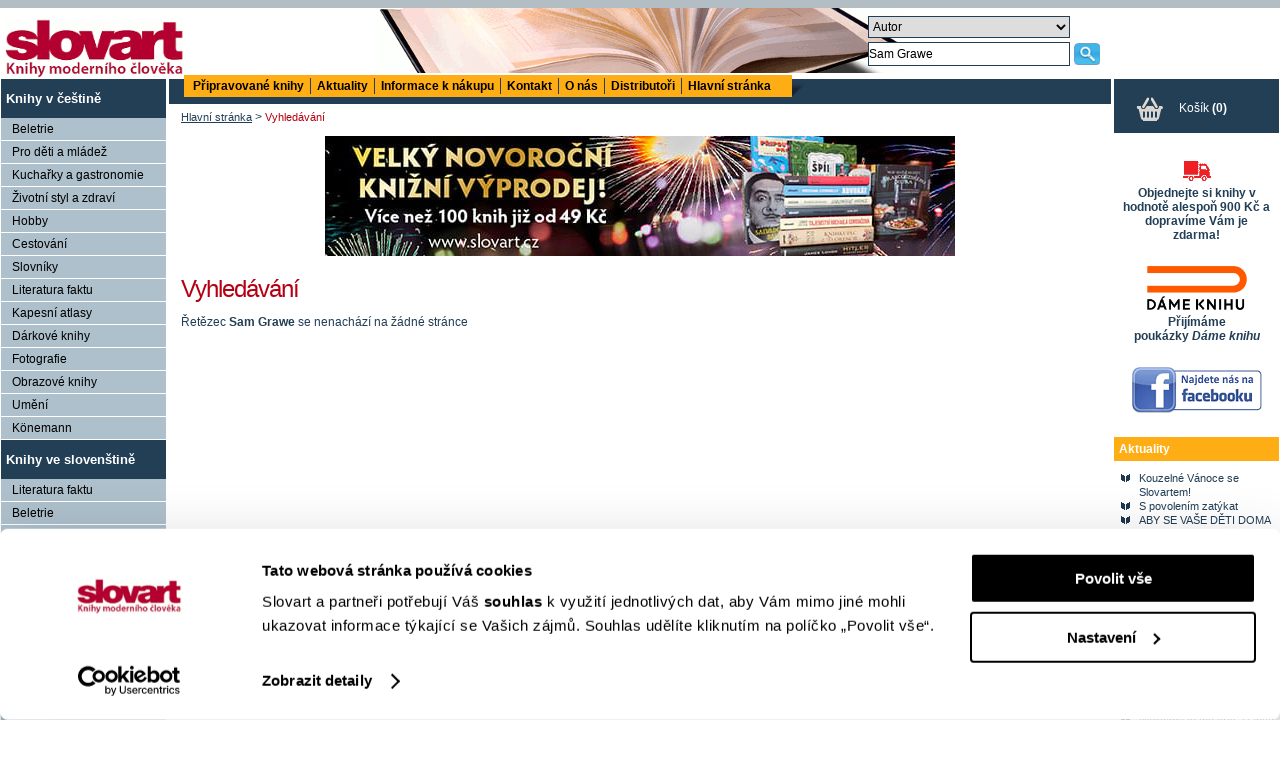

--- FILE ---
content_type: text/html; charset=UTF-8
request_url: https://www.slovart.cz/vyhledavani.html?page_id=9532&where=author&string=Sam+Grawe
body_size: 9033
content:
<?xml version="1.0" encoding="utf-8"?><!DOCTYPE html PUBLIC "-//W3C//DTD XHTML 1.0 Strict//EN" "http://www.w3.org/TR/xhtml1/DTD/xhtml1-strict.dtd">
<html xmlns="http://www.w3.org/1999/xhtml" xml:lang="sk" lang="sk">
<head prefix="og: http://ogp.me/ns# profile: http://ogp.me/ns/profile#">
    <script data-cookieconsent="ignore">
        window.dataLayer = window.dataLayer || [];

        function gtag() {
            dataLayer.push(arguments);
        }

        gtag("consent", "default", {
            ad_user_data: "denied",
            ad_personalization: "denied",
            ad_storage: "denied",
            analytics_storage: "denied",
            functionality_storage: "denied",
            personalization_storage: "denied",
            security_storage: "granted",
            wait_for_update: 2000,
        });

        gtag("set", "ads_data_redaction", true);
    </script>
    <script id="Cookiebot" src="https://consent.cookiebot.com/uc.js" data-cbid="5448ed8f-1fdf-43a6-9234-ce3b8de31143" data-blockingmode="auto" type="text/javascript"></script>

    <!-- Google Tag Manager -->
    <script data-cookieconsent="ignore">(function (w, d, s, l, i) {
            w[l] = w[l] || [];
            w[l].push({
                'gtm.start':
                    new Date().getTime(), event: 'gtm.js'
            });
            var f = d.getElementsByTagName(s)[0],
                j = d.createElement(s), dl = l != 'dataLayer' ? '&l=' + l : '';
            j.async = true;
            j.src =
                'https://www.googletagmanager.com/gtm.js?id=' + i + dl;
            f.parentNode.insertBefore(j, f);
        })(window, document, 'script', 'dataLayer', 'GTM-57N87DZ7');</script>
    <!-- End Google Tag Manager -->

    <!-- GTM DiNGO -->
    <script data-cookieconsent="ignore">(function (w, d, s, l, i) {
            w[l] = w[l] || [];
            w[l].push({
                'gtm.start':
                    new Date().getTime(), event: 'gtm.js'
            });
            var f = d.getElementsByTagName(s)[0],
                j = d.createElement(s), dl = l != 'dataLayer' ? '&l=' + l : '';
            j.async = true;
            j.src =
                'https://www.googletagmanager.com/gtm.js?id=' + i + dl;
            f.parentNode.insertBefore(j, f);
        })(window, document, 'script', 'dataLayer', 'GTM-5V5TV4XR');</script>
    <!-- End GTM DiNGO -->
    <base href="https://www.slovart.cz"/>
    <title>Vyhledávání, Slovart - knihy moderního člověka</title>
    <meta http-equiv="Content-Type" content="text/html; charset=utf-8" />
<meta http-equiv="Content-Language" content="cz" />
<meta name="Generator" content="BUXUS" />
<meta name="description" content="Slovart - knihy moderního člověka" />
<meta name="keywords" content="knihy, obrazové knihy, nové knihy, knihy pro děti, noty" />
<meta name="robots" content="index, follow" />
<meta name="Rating" content="General" />
    <meta property="og:title" content="Slovart - knihy od autora Sam Grawe" />
<meta property="og:site_name" content="Slovart - knihy moderního člověka" />
<meta property="og:type" content="profile" />
<meta property="og:locale" content="cs_CZ" />
<meta property="og:url" content="https://www.slovart.cz/vyhledavani.html?page_id=9532&where=author&amp;string=Sam+Grawe" />
<meta property="og:description" content="Sam Grawe" />
<meta property="profile:first_name" content="Sam" />
<meta property="profile:last_name" content="Grawe" />
    <link href="/buxus/docs/design/style.css?date=14012022" media="screen" rel="stylesheet" type="text/css" />
<link href="/buxus/docs/design/style2.css?date=14012022" media="screen" rel="stylesheet" type="text/css" />
<!--[if IE]> <link href="/buxus/docs/design/ie.css" media="screen" rel="stylesheet" type="text/css" /><![endif]-->
<link href="/buxus/docs/design/thickbox.css" media="screen" rel="stylesheet" type="text/css" />
<link href="/buxus/docs/design/print.css" media="print" rel="stylesheet" type="text/css" />
<link href="/buxus/docs/design/jqueryui/jquery-ui-1.8.19.custom.css" media="screen" rel="stylesheet" type="text/css" />
<link href="/buxus/images/design/favicon.ico" rel="favicon" type="image/x-icon" />
<link href="/buxus/images/design/favicon.ico" rel="icon" type="image/x-icon" />
<link href="/buxus/images/design/favicon.ico" rel="shortcut icon" type="image/x-icon" />
<link href="/buxus/docs/design/anythingslider.css?date=14012022" media="screen" rel="stylesheet" type="text/css" />
<link href="/buxus/docs/design/anythingslider_setup.css?date=14012022" media="screen" rel="stylesheet" type="text/css" />
<link href="/buxus/docs/design/tooltipster.bundle.min.css?date=14012022" media="screen" rel="stylesheet" type="text/css" />
    
    <script type="text/javascript" src="//ajax.googleapis.com/ajax/libs/jquery/1.7.2/jquery.min.js"></script>
<script type="text/javascript" src="/buxus/docs/jscripts/jquery.cookie.js?date=14012022"></script>
<script type="text/javascript" src="/buxus/docs/jscripts/eshop_cart.js?date=14012022"></script>
<script type="text/javascript" src="/buxus/docs/jscripts/thickbox_cz.js?date=14012022"></script>
<script type="text/javascript" src="/buxus/docs/jscripts/jquery-ui-1.8.19.custom.min.js?date=14012022"></script>
<script type="text/javascript" src="/buxus/docs/jscripts/anyTitle.js?date=14012022"></script>
<script type="text/javascript" src="/buxus/docs/jscripts/mailinglist.js?date=14012022"></script>
<script type="text/javascript" src="/buxus/docs/jscripts/jquery.anythingslider.min.js?date=14012022"></script>
<script type="text/javascript" src="/buxus/docs/jscripts/tooltipster.bundle.min.js?date=14012022"></script>    <!--[if IE 6]>
    <style>#content_inner {
        width: 97.5%;
    }</style>
    <![endif]-->
    
<script type="text/javascript">
	var _gaq = _gaq || [];
	_gaq.push(['_setAccount', 'UA-10705001-1']);
	_gaq.push(['_trackPageview']);
	_gaq.push(['_trackPageLoadTime']);
	(function() {
		var ga = document.createElement('script'); ga.type = 'text/javascript'; ga.async = true;
		ga.src = ('https:' == document.location.protocol ? 'https://' : 'http://') + 'stats.g.doubleclick.net/dc.js';
		var s = document.getElementsByTagName('script')[0]; s.parentNode.insertBefore(ga, s);
	})();
</script>

        <!-- Facebook Pixel Code -->
    <script>
        !function (f, b, e, v, n, t, s) {
            if (f.fbq) return;
            n = f.fbq = function () {
                n.callMethod ?
                    n.callMethod.apply(n, arguments) : n.queue.push(arguments)
            };
            if (!f._fbq) f_fbq = n;
            n.push = n;
            n.loaded = !0;
            n.version = '2.0';
            n.queue = [];
            t = b.createElement(e);
            t.async = !0;
            t.src = v;
            s = b.getElementsByTagName(e)[0];
            s.parentNode.insertBefore(t, s)
        }(window,
            document, 'script', '//connect.facebook.net/en_US/fbevents.js');
        fbq('init', '764697023661358');
        fbq('track', "PageView");
    </script>
    <noscript>
        <img height="1" width="1" style="display:none"
             src="https://www.facebook.com/tr?id=764697023661358&ev=PageView&noscript=1"/>
    </noscript>
    <!-- End Facebook Pixel Code -->

    <!-- Hotjar Tracking Code for https://www.slovart.cz -->
    <script> (function (h, o, t, j, a, r) {
            h.hj = h.hj || function () {
                (h.hj.q = h.hj.q || []).push(arguments)
            };
            h._hjSettings = {hjid: 1502088, hjsv: 6};
            a = o.getElementsByTagName('head')[0];
            r = o.createElement('script');
            r.async = 1;
            r.src = t + h._hjSettings.hjid + j + h._hjSettings.hjsv;
            a.appendChild(r);
        })(window, document, 'https://static.hotjar.com/c/hotjar-', '.js?sv='); </script>
    </head>
<body itemscope itemtype="http://schema.org/WebPage">
<!-- Google Tag Manager (noscript) -->
<noscript>
    <iframe src="https://www.googletagmanager.com/ns.html?id=GTM-57N87DZ7"
            height="0" width="0" style="display:none;visibility:hidden"></iframe>
</noscript>
<!-- End Google Tag Manager (noscript) -->

<!-- GTM DiNGO (noscript) -->
<noscript>
    <iframe src="https://www.googletagmanager.com/ns.html?id=GTM-5V5TV4XR"
            height="0" width="0" style="display:none;visibility:hidden"></iframe>
</noscript>
<!-- End GTM DiNGO (noscript) -->

<div id="banner">
    <div id="banner_top_deco">&nbsp;</div>
    <a id="logo" href="/">
        <img src="/buxus/images/design/main_logo.gif" alt="Slovart" title="Slovart"/>
    </a>

    <div id="search" class="float_right">
        <form action="https://www.slovart.cz/vyhledavani.html?page_id=9532" method="get">
            <table border="0" id="search_form_table">
                <tr>
                    <td colspan="2">
                        <select name="where" id="search_where">
                            <option value="title" >
                                Titul
                            </option>
                            <option value="book" >Klíčové slovo</option>
                            <option value="author" selected="selected">
                                Autor
                            </option>
                            <option value="isbn" >
                                ISBN/EAN
                            </option>
                            <option value="publisher" >Nakladatel</option>
                            <option value="pages" >hledat na stránkách</option>
                        </select>
                    </td>
                </tr>
                <tr>
                    <td>
                        <input onclick="$(this).val('')" class="search_string" type="text" name="string" size="13"
                               value="Sam Grawe"/>
                    </td>
                    <td>
                        <input class="submit" type="image" src="/buxus/images/design/search.png"
                               alt="Hledat" title="Hledat"/>
                    </td>
                </tr>
            </table>
        </form>
    </div>
</div>

<table id="layout_table">
    <tr class="content_inner_row">
        <td id="leftcontent">
            					<ul>
									<li>
							<a class="tit "   href="https://www.slovart.cz/knihy-v-cestine.html?page_id=9841" title="Knihy v češtině">Knihy v češtině</a>
							<ul>
															<li>
									<a href="https://www.slovart.cz/knihy-v-cestine/beletrie.html?page_id=9941" title="Beletrie">Beletrie</a>
								</li>
																			<li>
									<a href="https://www.slovart.cz/knihy-v-cestine/pro-deti-a-mladez.html?page_id=9864" title="Pro děti a mládež">Pro děti a mládež</a>
								</li>
																			<li>
									<a href="https://www.slovart.cz/knihy-v-cestine/kucharske-knihy.html?page_id=9885" title="Kuchařky a gastronomie">Kuchařky a gastronomie</a>
								</li>
																			<li>
									<a href="https://www.slovart.cz/knihy-v-cestine/zivotni-styl-a-zdravi.html?page_id=9902" title="Životní styl a zdraví">Životní styl a zdraví</a>
								</li>
																			<li>
									<a href="https://www.slovart.cz/knihy-v-cestine/hobby.html?page_id=9895" title="Hobby">Hobby</a>
								</li>
																			<li>
									<a href="https://www.slovart.cz/knihy-v-cestine/cestovani.html?page_id=9906" title="Cestování">Cestování</a>
								</li>
																			<li>
									<a href="https://www.slovart.cz/knihy-v-cestine/slovniky.html?page_id=10080" title="Slovníky">Slovníky</a>
								</li>
																			<li>
									<a href="https://www.slovart.cz/knihy-v-cestine/literatura-faktu.html?page_id=9943" title="Literatura faktu">Literatura faktu</a>
								</li>
																			<li>
									<a href="https://www.slovart.cz/knihy-v-cestine/kapesni-atlasy.html?page_id=12385" title="Kapesní atlasy">Kapesní atlasy</a>
								</li>
																			<li>
									<a href="https://www.slovart.cz/knihy-v-cestine/darkove-knihy.html?page_id=10087" title="Dárkové knihy">Dárkové knihy</a>
								</li>
																			<li>
									<a href="https://www.slovart.cz/knihy-v-cestine/fotografie.html?page_id=9911" title="Fotografie">Fotografie</a>
								</li>
																			<li>
									<a href="https://www.slovart.cz/knihy-v-cestine/obrazove-knihy.html?page_id=10082" title="Obrazové knihy">Obrazové knihy</a>
								</li>
																			<li>
									<a href="https://www.slovart.cz/knihy-v-cestine/umeni.html?page_id=9915" title="Umění">Umění</a>
								</li>
																			<li>
									<a href="https://www.slovart.cz/knihy-v-cestine/konemann.html?page_id=22044" title="Könemann">Könemann</a>
								</li>
														</ul>
						</li>
											<li>
							<a class="tit "   href="https://www.slovart.cz/knihy-ve-slovenstine.html?page_id=10245" title="Knihy ve slovenštině">Knihy ve slovenštině</a>
							<ul>
															<li>
									<a href="https://www.slovart.cz/knihy-ve-slovenstine/literatura-faktu.html?page_id=10246" title="Literatura faktu">Literatura faktu</a>
								</li>
																			<li>
									<a href="https://www.slovart.cz/knihy-ve-slovenstine/beletrie.html?page_id=10247" title="Beletrie">Beletrie</a>
								</li>
																			<li>
									<a href="https://www.slovart.cz/knihy-ve-slovenstine/umeni.html?page_id=10248" title="Umění">Umění</a>
								</li>
																			<li>
									<a href="https://www.slovart.cz/knihy-ve-slovenstine/fotografie.html?page_id=10250" title="Fotografie">Fotografie</a>
								</li>
																			<li>
									<a href="https://www.slovart.cz/knihy-ve-slovenstine/kucharske-knihy.html?page_id=10252" title="Kuchařské knihy">Kuchařské knihy</a>
								</li>
														</ul>
						</li>
											<li>
							<a class="tit "   href="https://www.slovart.cz/cizojazycne-knihy.html?page_id=9776" title="Cizojazyčné knihy">Cizojazyčné knihy</a>
							<ul>
															<li>
									<a href="https://www.slovart.cz/cizojazycne-knihy/beletrie.html?page_id=9820" title="Beletrie">Beletrie</a>
								</li>
																			<li>
									<a href="https://www.slovart.cz/cizojazycne-knihy/popularne-naucne.html?page_id=14752" title="Populárně naučné">Populárně naučné</a>
								</li>
																			<li>
									<a href="https://www.slovart.cz/cizojazycne-knihy/kucharky.html?page_id=9799" title="Kuchařky">Kuchařky</a>
								</li>
																			<li>
									<a href="https://www.slovart.cz/cizojazycne-knihy/architektura.html?page_id=9830" title="Architektura">Architektura</a>
								</li>
																			<li>
									<a href="https://www.slovart.cz/cizojazycne-knihy/dum-a-zahrada.html?page_id=9838" title="Dům a zahrada">Dům a zahrada</a>
								</li>
																			<li>
									<a href="https://www.slovart.cz/cizojazycne-knihy/fotografie-a-film.html?page_id=9808" title="Fotografie a film">Fotografie a film</a>
								</li>
																			<li>
									<a href="https://www.slovart.cz/cizojazycne-knihy/obrazove-publikace.html?page_id=9796" title="Obrazové publikace">Obrazové publikace</a>
								</li>
																			<li>
									<a href="https://www.slovart.cz/cizojazycne-knihy/vytvarne-umeni.html?page_id=9780" title="Výtvarné umění">Výtvarné umění</a>
								</li>
																			<li>
									<a href="https://www.slovart.cz/cizojazycne-knihy/design.html?page_id=9812" title="Design">Design</a>
								</li>
																			<li>
									<a href="https://www.slovart.cz/cizojazycne-knihy/typografie.html?page_id=9836" title="Typografie">Typografie</a>
								</li>
																			<li>
									<a href="https://www.slovart.cz/cizojazycne-knihy/reklama.html?page_id=9791" title="Reklama">Reklama</a>
								</li>
																			<li>
									<a href="https://www.slovart.cz/cizojazycne-knihy/komiks.html?page_id=12688" title="Komiks">Komiks</a>
								</li>
																			<li>
									<a href="https://www.slovart.cz/cizojazycne-knihy/erotika.html?page_id=9805" title="Erotika">Erotika</a>
								</li>
																			<li>
									<a href="https://www.slovart.cz/cizojazycne-knihy/colouring-books.html?page_id=15085" title="Colouring books">Colouring books</a>
								</li>
																			<li>
									<a href="https://www.slovart.cz/cizojazycne-knihy/pro-deti.html?page_id=10934" title="Pro děti">Pro děti</a>
								</li>
																			<li>
									<a href="https://www.slovart.cz/cizojazycne-knihy/turisticti-pruvodci.html?page_id=9777" title="Turističtí průvodci">Turističtí průvodci</a>
								</li>
																			<li>
									<a href="https://www.slovart.cz/cizojazycne-knihy/pragensie.html?page_id=9794" title="Pragensie">Pragensie</a>
								</li>
																			<li>
									<a href="https://www.slovart.cz/cizojazycne-knihy/knihy-v-rustine.html?page_id=13292" title="Knihy v ruštině">Knihy v ruštině</a>
								</li>
														</ul>
						</li>
											<li>
							<a class="tit "   href="https://www.slovart.cz/audioknihy.html?page_id=19355" title="Audioknihy">Audioknihy</a>
							<ul>
															<li>
									<a href="https://www.slovart.cz/audioknihy/audioknihy-v-cizim-jazyce.html?page_id=20372" title="Audioknihy v cizím jazyce">Audioknihy v cizím jazyce</a>
								</li>
																			<li>
									<a href="https://www.slovart.cz/audioknihy/audioknihy-v-cestine.html?page_id=19356" title="Audioknihy v češtině">Audioknihy v češtině</a>
								</li>
														</ul>
						</li>
											<li>
							<a class="tit "   href="https://www.slovart.cz/knihy-pro-narocne.html?page_id=16876" title="Knihy pro náročné">Knihy pro náročné</a>
							<ul>
															<li>
									<a href="https://www.slovart.cz/knihy-pro-narocne/limitovane-edice.html?page_id=9825" title="Limitované edice">Limitované edice</a>
								</li>
																			<li>
									<a href="https://www.slovart.cz/buxus/generate_page.php?page_id=16881" title="Knihy pro náročné">Knihy pro náročné</a>
								</li>
														</ul>
						</li>
											<li>
							<a class="tit "   href="https://www.slovart.cz/doplnkove-zbozi.html?page_id=15638" title="Doplňkové zboží">Doplňkové zboží</a>
							<ul>
															<li>
									<a href="https://www.slovart.cz/doplnkove-zbozi/antistresove-omalovanky.html?page_id=15639" title="Antistresové omalovánky">Antistresové omalovánky</a>
								</li>
																			<li>
									<a href="https://www.slovart.cz/doplnkove-zbozi/kreativni-papirenske-zbozi.html?page_id=16382" title="Kreativní papírenské zboží">Kreativní papírenské zboží</a>
								</li>
																			<li>
									<a href="https://www.slovart.cz/doplnkove-zbozi/dalsi-doplnkove-zbozi.html?page_id=22806" title="Další doplňkové zboží">Další doplňkové zboží</a>
								</li>
														</ul>
						</li>
											<li>
							<a class="tit "   href="https://www.slovart.cz/zapisniky-a-diare.html?page_id=10035" title="Zápisníky a diáře">Zápisníky a diáře</a>
							<ul>
															<li>
									<a href="https://www.slovart.cz/zapisniky-a-diare/paperblanks.html?page_id=10036" title="Paperblanks">Paperblanks</a>
								</li>
																			<li>
									<a href="https://www.slovart.cz/zapisniky-a-diare/flame-tree.html?page_id=12869" title="Flame Tree">Flame Tree</a>
								</li>
														</ul>
						</li>
											<li>
							<a class="tit "   href="https://www.slovart.cz/prani.html?page_id=11740" title="Přání">Přání</a>
							<ul>
															<li>
									<a href="https://www.slovart.cz/prani/sady-prani.html?page_id=11741" title="Sady přání">Sady přání</a>
								</li>
														</ul>
						</li>
											<li>
							<a class="tit "   href="https://www.slovart.cz/hracky.html?page_id=12304" title="Hračky">Hračky</a>
							<ul>
															<li>
									<a href="https://www.slovart.cz/hracky/lego.html?page_id=12305" title="LEGO">LEGO</a>
								</li>
																			<li>
									<a href="https://www.slovart.cz/hracky/ostatni-hracky.html?page_id=13080" title="ostatní hračky">ostatní hračky</a>
								</li>
														</ul>
						</li>
								</ul>
					<!-- #left_menu:END //-->
            
      <br />
    <div class="right_banner">
          <div class="title"><a href="http://www.slovart.cz/knihy-v-cestine/pro-deti-a-mladez/brio.html?page_id=12186"></a></div>
        <div class="align_center">
                        <a href="http://www.slovart.cz/knihy-v-cestine/pro-deti-a-mladez/brio.html?page_id=12186" title="">
                <img src="/buxus/images/cache/eshop_product_list/bannery/image_14733_11_v1.png" alt="" title="" />
                  </a>
                  </div>
          <div class="text"><p><span style="color: #233f56 !important;">V roce 2012 se součástí Nakladatelství Slovart stalo nakladatelství Brio. Nakladatelství Brio vydávalo ve spolupráci s předními spisovateli a výtvarníky nádherně ilustrované originální příběhy a sbírky pohádek pro děti od šesti do dvanácti let. Pro starší děti, mládež a dospělé Brio nabízelo sebrané spisy pohádek a bajek od renomovaných spisovatelů, doplněné o to nejlepší z klasické literatury celého světa. V této tradici pokračujeme také my v rámci stejnojmenné edice.<br /></span></p></div>
            </div>
      <br />
    <div class="right_banner">
          <div class="title"><a href="http://www.slovart.cz/vyhledavani.html?page_id=9532&pocet=30&zoradit=&poradie=&where=publisher&string=Taschen"></a></div>
        <div class="align_center">
                        <a href="http://www.slovart.cz/vyhledavani.html?page_id=9532&pocet=30&zoradit=&poradie=&where=publisher&string=Taschen" title="">
                <img src="/buxus/images/cache/eshop_product_list/bannery/image_11241_11_v1.gif.png" alt="" title="" />
                  </a>
                  </div>
          <div class="text"><p><span style="font-size: 1em; margin: 10px 0; padding: 5px 0 5px 5px; color: #233f56 !important;">Jsme výhradní distributor nakladatelství TASCHEN pro Českou republiku</span> <br /><br /></p>
</div>
            </div>
      <br />
    <div class="right_banner">
        <div class="align_center">
          </div>
          <div class="text"><p></p>
<script type="text/javascript">// <![CDATA[
/* <![CDATA[ */
var seznam_retargeting_id = 12131;
if (document.querySelectorAll('meta[property="book:isbn"]').length > 0) {
	var url = window.location.href; 
	var captured = /page_id=([^&]+)/.exec(url)[1];
	var seznam_itemId = captured ? captured : '';
	var seznam_pagetype = "offerdetail";
} else {
	var seznam_pagetype = "category";
}
/* ]]> */
// ]]></script>
<script type="text/javascript" data-cookieconsent="marketing" src="https://c.imedia.cz/js/retargeting.js"></script>
<!-- Facebook Pixel Code -->
<script type="text/plain" data-cookieconsent="marketing">// <![CDATA[
!function(f,b,e,v,n,t,s){if(f.fbq)return;n=f.fbq=function(){n.callMethod?
n.callMethod.apply(n,arguments):n.queue.push(arguments)};if(!f._fbq)f._fbq=n;
n.push=n;n.loaded=!0;n.version='2.0';n.queue=[];t=b.createElement(e);t.async=!0;
t.src=v;s=b.getElementsByTagName(e)[0];s.parentNode.insertBefore(t,s)}(window,
document,'script','https://connect.facebook.net/en_US/fbevents.js');
fbq('init', '1580528035577785');
fbq('track', "PageView");
// ]]></script>
<noscript><img height="1" width="1" style="display:none"
src="https://www.facebook.com/tr?id=1580528035577785&amp;ev=PageView&amp;noscript=1"
/></noscript><!-- End Facebook Pixel Code -->
<script type="text/javascript">// <![CDATA[
if ($('#leftcontent ul li ul li a[title="Akční nabídka"]').length)
  {
    $('#leftcontent ul li ul li a[title="Akční nabídka"]').css({"background-color": "#FFAD14", "font-weight": "bold", "color": "#b50014" });
  }
// ]]></script></div>
            </div>
              <img src="/buxus/images/design/leftpanel_fill.gif" alt=""/>
        </td>
        <td>
            <table id="inner_table">
                <tr>
                    <td>
                        <div id="top_menu_wrapper">
                            <div id="top_menu_inner">
                                <ul>
  <li  ><a  href="https://www.slovart.cz/pripravovane-knihy.html?page_id=182&zoradit=datum&poradie=hore&pocet=vsetky" title="Připravované knihy">Připravované knihy</a></li>
  <li  ><a  href="https://www.slovart.cz/aktuality.html?page_id=13008" title="Aktuality">Aktuality</a></li>
  <li  ><a  href="https://www.slovart.cz/buxus/generate_page.php?page_id=181" title="Informace k nákupu">Informace k nákupu</a></li>
  <li  ><a  href="https://www.slovart.cz/kontakt.html?page_id=179" title="Kontakt">Kontakt</a></li>
  <li  ><a  href="https://www.slovart.cz/o-nas.html?page_id=183" title="O nás">O nás</a></li>
  <li  ><a  href="https://www.slovart.cz/distributori.html?page_id=10601" title="Distributoři">Distributoři</a></li>
  <li class="last" ><a  href="https://www.slovart.cz/" title="Hlavní stránka">Hlavní stránka</a></li>
</ul>                            </div>
                            <div style="clear:left"></div>
                        </div>
                    </td>
                </tr>
                <tr class="content_inner_row">
                    <td id="content_inner">
                        <div id="breadcrumbs" itemprop="breadcrumb">
	
    			<a href="https://www.slovart.cz/" title="Hlavní stránka">Hlavní stránka</a>
    
		
          &gt; <span class="last">Vyhledávání</span>
    
	</div>
    <p class="align_center">
                  <a href="https://www.slovart.cz/buxus/generate_page.php?page_id=38534" title="">
              <img src="/buxus/images/bannery/image_38545_11_v1.jpeg" alt="" title="" />
              </a>
            </p>
  

<h1><span style="color:#B50014">Vyhledávání</span></h1>

  <p>
    Řetězec <strong>Sam Grawe</strong> se nenachází na žádné stránce  </p>
                    </td>
                </tr>
            </table>
        </td>
        <td id="rightcontent">
            <div id="basket_wrapper">
  <div id="basket_top_margin">&nbsp;</div>
	<a href="https://www.slovart.cz/1.-krok-obsah-kosiku.html?page_id=213" title="Zobrazit košík">
    Košík <b>(</b><b class="eshop-product-amount">0</b><b>)</b>
  </a>
</div>      <div class="right_banner">
        <div class="align_center">
                      <div id="showHeurekaBadgeHere-12"></div><script type="text/javascript">
//<![CDATA[
var _hwq = _hwq || [];
    _hwq.push(['setKey', '862EA0A201ED3DFD87522B3DE4F6985B']);_hwq.push(['showWidget', '12', '8358', 'Slovart', 'slovart-cz']);(function() {
    var ho = document.createElement('script'); ho.type = 'text/javascript'; ho.async = true;
    ho.src = ('https:' == document.location.protocol ? 'https://ssl' : 'http://www') + '.heureka.cz/direct/i/gjs.php?n=wdgt&sak=862EA0A201ED3DFD87522B3DE4F6985B';
    var s = document.getElementsByTagName('script')[0]; s.parentNode.insertBefore(ho, s);
})();
//]]>
</script>
                  </div>
            </div>
      <div class="right_banner">
        <div class="align_center">
          </div>
                  <div class="text"><!--<p><span style="color: #233f56 !important;"><img class="transparent" alt="Dodání do Vánoc" src='/buxus/images/garance-vanoce.png' style="display: block; margin-left: auto; margin-right: auto;" /></span></p>
<p><span style="color: #233f56 !important;">Pro doručení do Vánoc svou <b>objednávku odešlete do 18. 12. </b>10:00</span></p>
-->
<!--<p></p>
<p><span style="color: #233f56 !important;"><img class="transparent" alt="http://www.slovart.cz/buxus/images/gift.png" src='/buxus/images///gift.png' style="display: block; margin-left: auto; margin-right: auto;" /></span></p>
<p><span style="color: #233f56 !important;">Vyberte si dárek ke každé objednávce nad 600 Kč! (zvolený titul uveďte do poznámky k objednávce) <a style="color: #b50014;" href="/knihy-v-cestine/akcni-nabidka.html?page_id=26194">Informace k akci »</a></span></p>
<p>&nbsp;</p>-->
<p></p>
<p><span style="color: #233f56 !important;"><img class="transparent" alt="Doručení zdarma" src='/buxus/images///delivery.png' style="display: block; margin-left: auto; margin-right: auto;" /></span></p>
<p><span style="color: #233f56 !important;">Objednejte si knihy v hodnotě alespoň 900 Kč a dopravíme Vám je zdarma!</span></p>
<p>&nbsp;</p>
<p><a href="https://www.dameknihu.cz/o-projektu" target="_blank" rel="nofollow"><img width="100" class="transparent" alt="Dáme knihu logo" title="Přijímáme kupony Dáme knihu" src='/buxus/images/bannery/image_27239_11_v1.png' style="display: block; margin-left: auto; margin-right: auto;" /></a></p>
<p><span style="color: #233f56 !important;">Přijímáme poukázky&nbsp;<i>Dáme knihu</i></span></p></div>
            </div>
      <div class="right_banner">
          <div class="title"><a href="https://www.facebook.com/Slovart.cz"></a></div>
        <div class="align_center">
                        <a href="https://www.facebook.com/Slovart.cz" title="">
                <img src="/buxus/images/cache/right-panel/bannery/image_14097_11_v1.jpeg" alt="" title="" />
                  </a>
                  </div>
                  <div class="text"><p></p>
<p></p>
<p></p></div>
            </div>
  
	<h3>
		<a href="https://www.slovart.cz/aktuality.html?page_id=13008"
		   title="https://www.slovart.cz/aktuality.html?page_id=13008">
			Aktuality		</a>
	</h3>
	<ul>
				<li>
			<a href="https://www.slovart.cz/buxus/generate_page.php?page_id=35595"
			   title="Kouzelné Vánoce se Slovartem!">
			Kouzelné Vánoce se Slovartem!</a>
		</li>
				<li>
			<a href="https://www.slovart.cz/buxus/generate_page.php?page_id=35585"
			   title="S povolením zatýkat ">
			S povolením zatýkat </a>
		</li>
				<li>
			<a href="https://www.slovart.cz/aktuality/aby-se-vase-deti-doma-nenudily.html?page_id=24919"
			   title="ABY SE VAŠE DĚTI DOMA NENUDILY?!">
			ABY SE VAŠE DĚTI DOMA NENUDILY?!</a>
		</li>
				<li>
			<a href="https://www.slovart.cz/aktuality/nova-audiokniha-pro-deti-jak-spravne-mluvit-dracky-cressida-cowellova.html?page_id=20705"
			   title="Nová audiokniha pro děti Jak správně mluvit dracky (Cressida Cowellová)">
			Nová audiokniha pro děti Jak správně mluvit dracky (Cressida Cowellová)</a>
		</li>
				<li>
			<a href="https://www.slovart.cz/aktuality/booxy-aplikace-pro-vsechny-knihomoly.html?page_id=20076"
			   title="Booxy – aplikace pro všechny knihomoly">
			Booxy – aplikace pro všechny knihomoly</a>
		</li>
			</ul>




<h3><a href="https://www.slovart.cz/pripravovane-knihy.html?page_id=182&zoradit=datum&poradie=hore&pocet=vsetky" title="Další knihy, které připravujeme">Připravujeme</a></h3>
  <p class="align_right"><a href="https://www.slovart.cz/pripravovane-knihy.html?page_id=182&zoradit=datum&poradie=hore&pocet=vsetky" title="Další knihy, které připravujeme">Další knihy &raquo;</a></p>
<h3><a href="https://www.slovart.cz/bazar.html?page_id=9352" title="Další knihy ze sekce bazar">Bazar </a></h3>
<ul>
    <li><a href="https://www.slovart.cz/cizojazycne-knihy/pro-deti/knihy-pro-deti/welcome-to-the-arts-dance-bazar.html?page_id=38547" title="Welcome to the Arts: Dance (bazar)">Welcome to the Arts: Dance (bazar)</a></li>
    <li><a href="https://www.slovart.cz/cizojazycne-knihy/design/starozitnosti/sneaker-freaker.-worlds-greatest-sneaker-collectors-bazar.html?page_id=38525" title="Sneaker Freaker. World's Greatest Sneaker Collectors (bazar)">Sneaker Freaker. World's Greatest Sneaker Collectors (bazar)</a></li>
    <li><a href="https://www.slovart.cz/cizojazycne-knihy/design/starozitnosti/rolex-3261-wristwatches-bazar.html?page_id=38524" title="Rolex: 3,261 Wristwatches (bazar)">Rolex: 3,261 Wristwatches (bazar)</a></li>
    <li><a href="https://www.slovart.cz/cizojazycne-knihy/vytvarne-umeni/umelecke-monografie/rembrandt.-the-complete-self-portraits-bazar.html?page_id=38125" title="Rembrandt. The Complete Self-Portraits (bazar)">Rembrandt. The Complete Self-Portraits (bazar)</a></li>
    <li><a href="https://www.slovart.cz/cizojazycne-knihy/kucharky/kucharky/fusao-untraditional-recipes-inspired-by-brasil-bazar.html?page_id=37863" title="FUSÃO: Untraditional recipes inspired by Brasil (bazar)">FUSÃO: Untraditional recipes inspired by Brasil (bazar)</a></li>
    <li><a href="https://www.slovart.cz/buxus/generate_page.php?page_id=37706" title="KAWS">KAWS</a></li>
    <li><a href="https://www.slovart.cz/cizojazycne-knihy/turisticti-pruvodci/jine/the-new-york-times.-cultured-traveler-bazar.html?page_id=36812" title="The New York Times. Cultured Traveler (bazar)">The New York Times. Cultured Traveler (bazar)</a></li>
    <li><a href="https://www.slovart.cz/buxus/generate_page.php?page_id=35045" title="Modernist Bread: The Art and Science (bazar)">Modernist Bread: The Art and Science (bazar)</a></li>
    <li><a href="https://www.slovart.cz/buxus/generate_page.php?page_id=34840" title="The Luxury of Private Aviation (bazar)">The Luxury of Private Aviation (bazar)</a></li>
    <li><a href="https://www.slovart.cz/cizojazycne-knihy/obrazove-publikace/obrazove-knihy/the-art-of-climbing-bazar.html?page_id=34668" title="The Art of Climbing (bazar)">The Art of Climbing (bazar)</a></li>
  </ul>
<p class="align_right"><a href="https://www.slovart.cz/bazar.html?page_id=9352" title="Další knihy ze sekce bazar">Další knihy &raquo;</a></p>
<h3><a href="https://www.slovart.cz/odber-rss.html?page_id=10729" title="Další knihy ze sekce bazar">RSS</a></h3>
<p>
<a href="https://www.slovart.cz/odber-rss.html?page_id=10729"><strong>Přihlaste se k odběru RSS</strong></a>

<span style="font-size:0.9em">a dostávejte informace o nových knihách hned po jejich zveřejnění na stránce.</span>
</p>

<h3><a href="https://www.slovart.cz/nejdiskutovanejsi-knihy.html?page_id=9353" title="Další knihy ze sekce nejdiskutovanější">Nejdiskutovanější knihy</a></h3>
<ul>
    <li><a href="https://www.slovart.cz/knihy-v-cestine/umeni/film/harry-potter-filmova-kouzla-2.-doplnene-vydani.html?page_id=10507" title="Harry Potter: Filmová kouzla (2. doplněné vydání)">Harry Potter: Filmová kouzla (2. doplněné vydání)(59)</a></li>
    <li><a href="https://www.slovart.cz/knihy-v-cestine/umeni/film/harry-potter-panoptikum-postav.html?page_id=17139" title="Harry Potter: Panoptikum postav">Harry Potter: Panoptikum postav(12)</a></li>
    <li><a href="https://www.slovart.cz/cizojazycne-knihy/beletrie/young-adult/the-shadowhunters-codex.html?page_id=18926" title="The Shadowhunter's Codex">The Shadowhunter's Codex(12)</a></li>
    <li><a href="https://www.slovart.cz/cizojazycne-knihy/fotografie-a-film/film/harry-potter-page-to-screen.html?page_id=11513" title="Harry Potter Page to Screen">Harry Potter Page to Screen(12)</a></li>
  </ul>


        </td>
    </tr>
</table>



			<!-- .html_alert:BEGIN //-->
			<div id="basket_nadler" class="hidden">
			<div class="html_alert">
				<div class="close" onclick="tb_remove();">&nbsp;</div>
				<div class="title">Nákupní košík</div>
				<div class="bottom">
					<div class="containeralert wb">
						<p><b>Produkt byl přidán do košíku</b></p>
						<input onclick="tb_remove();" type="button" name="continue" value="Přidat další zboží" style="width: 130px" />
						<input onclick="window.location='https://www.slovart.cz/1.-krok-obsah-kosiku.html?page_id=213';" type="button" name="basket_content" value="Zobrazit košík" style="width: 90px" />
					</div>
					<div class="containeralert">
						<label><input type="checkbox" name="eshop_show_alert" /> <small>Příště tuto zprávu nezobrazovat</small></label>
					</div>
				</div>
			</div>
			</div>
			<input name="eshop_add_product_to_cart" value="https://www.slovart.cz/buxus/generate_page.php?page_id=210" type="hidden" />
			<input name="eshop_shopping_cart" value="https://www.slovart.cz/1.-krok-obsah-kosiku.html?page_id=213" type="hidden" />
			<div class="eshop-product-animation"></div>
			<!-- .html_alert:END //-->
<div id="footer">
    <div class="float_left">&copy; 2004-2010 Slovart</div>
    <div class="float_right">Generuje <a
                href="http://www.ui42.sk/cms-buxus.html?page_id=63">redakční systém</a> BUXUS
        <a href="http://www.ui42.sk/cms-buxus.html?page_id=63">CMS</a> společnosti <a
                href="http://www.ui42.sk/">ui42</a></div>
</div>

<!-- Kód Google značky pro remarketing -->
<!--------------------------------------------------
Značka pro remarketing nesmí být spojena s údaji umožňujícími
identifikaci osob nebo umístěna na stránkách týkajících se citlivých
kategorií. Další informace a postup nastavení značky naleznete na stránce:
http://google.com/ads/remarketingsetup
--------------------------------------------------->
<script type="text/javascript">
    /* <![CDATA[ */
    var google_conversion_id = 933373469;
    var google_custom_params = window.google_tag_params;
    var google_remarketing_only = true;
    /* ]]> */
</script>
<script type="text/javascript" src="//www.googleadservices.com/pagead/conversion.js"></script>
<noscript>
    <div style="display:inline;">
        <img height="1" width="1" style="border-style:none;" alt=""
             src="//googleads.g.doubleclick.net/pagead/viewthroughconversion/933373469/?value=0&amp;guid=ON&amp;script=0"/>
    </div>
</noscript>


<script>
    $(document).ready(function () {
        $('.tooltip').tooltipster({
            contentAsHTML: true
        });
    });
</script>
</body>
</html>

--- FILE ---
content_type: text/css
request_url: https://www.slovart.cz/buxus/docs/design/style.css?date=14012022
body_size: 1248
content:
/**
 * #middle_col:BEGIN
 */
.w80 {
  width:80px;
}
.w300 {
  width:300px;
}
#middle_col
{
float:left;
}
#middle_col.basket
{

}


/**
 * #content.basket:BEGIN
 */
.basket .content
{

}

.basket .content .top
{
	/*background: url('/buxus/images/design/cont_basket_top.gif') no-repeat left top;*/
}

.basket .content .top .bottom
{
	/*background: url('/buxus/images/design/cont_basket_bot.gif') no-repeat left bottom;*/
}

#middle_col.basket .title
{
	/*background: url('/buxus/images/design/cont_basket_title.jpg') no-repeat left top;*/
}



/**
 * .basket_table:BEGIN
 */
.basket_table
{
  border:1px solid #233F56;
  width:100%;

}

.basket_table, .basket_table td, .basket_table th
{
	border-collapse: collapse;
}

.basket_table th
{
	padding: 2px 5px;
}

.basket_table td
{
	padding: 5px;
}

.basket_table .head th
{
p;
	padding: 3px 5px;
}

.basket_table .head th.center
{

}

.basket_table .head2 th
{
	padding: 4px 5px;
}

.basket_table .btop td, .basket_table .btop th
{

}

.basket_table .btop2 td, .basket_table2 .btop th
{
	padding-top: 7px;
}

.basket_table .bbot td, .basket_table .bbot th
{

}
.basket_table th
{
	background-color: #AEC0CC;
	color:#000
}
.basket_table .prod
{
	text-align: left;
}


.basket_table .prod a
{
	font-weight: bold;
	color:#233F56;

}

.basket_table .count
{

	text-align: left;
}

.basket_table .count a
{
	color: #999;

}

.basket_table .count input
{
	width: 25px;
}

.basket_table .table-price1, .basket_table .table-dual-price1, .basket_table .table-price2, .basket_table .table-dual-price2
{
	text-align: right;
}

.basket_table .table-price1, .basket_table .table-price2, .basket_table .table-dual-price2
{
	font-weight: bold;
}

.basket_table .table-price1, .basket_table .table-price2
{
	width: 60px;
}

.basket_table .table-dual-price1, .basket_table .table-dual-price2
{
	width: 80px;
	text-align: left;
	font-weight:normal;
}

.basket_table .table-price2
{

}

.basket_table .del, .basket_table .del a
{
  color: #999999;
}

.basket_table .spacer
{
	padding: 10px 0px 30px 0px
}

.basket_table .spacer hr
{
	margin: 0px;
	padding: 0px;
	height: 1px;
	line-height: 1px;
	border-top: 1px solid #b5b5b5;
	border-width: 1px 0px 0px 0px;
}
.cart_total {
  font-size:1.7em;
}
.basket_table .vtop td, .basket_table .vtop th
{
	vertical-align: top;
}
.basket_table .errors ul, .eshop-confirm-order-form .errors
{
	margin: 0px;
  list-style:none;
	font-weight: bold;
}
.basket_table .errors ul li, .eshop-confirm-order-form .errors li
{
  color:#ff0000;
}
.eshop-confirm-order-form ul.errors {
	margin-top: 5px;
}

.basket_table .center
{
	width: 100px;
}

.basket_table .del td, .basket_table .del th
{
	padding: 5px 0px;
}

.basket_table .del div
{

	color: #000;
	padding: 2px 5px;
}

.basket_table .summary td
{

	text-align: right;
	font-weight: bold;
}
.basket_table table
{
	border-collapse: collapse;
}

.basket_table table td
{
	padding: 0px 10px 0px 0px;
	line-height: 25px;
}
/**
 * .basket_table:END
 */

/**
 * buttons:BEGIN
 */
.buttons, .buttons2
{
	/*padding: 10px 10px;*/
}

.buttons.right
{
	padding: 20px 10px;
}

.buttons2
{
	width: 674px;
	padding: 30px 10px;
}

a.button
{
	padding: 5px 10px 5px 5px;
	color: #fff;
	text-decoration: none;
	font-size: 1em;
}

#buttons_table {
	float:right;
	margin-top:1em;
}

.button.next_action {
	border:1px solid #AEC0CC;
	background-color: #B50015;
	font-size:1.35em;
	padding: 5px;
	font-weight: bold;
	display:block;
}
.button.next_action:hover {
	text-decoration: underline;
}

.button.back_action {
	border:1px solid #233F56;
	background-color: #AEC0CC;
	font-size:1em;
	color: #233F56;
	padding: 5px;
	font-weight: bold;
	display:block;
	margin-top:3px;
	margin-right:20px;
}
.button.back_action:hover {
	text-decoration: underline;
}

/**
 * buttons:END
 */

/**
 * .order_info:BEGIN
 */
.order_info
{
	float: left;
	margin-top: 20px;
}

.order_info td
{
	font-size: 0.9em;
	vertical-align: top;
	background-color: #baccd7;
	width:33%;
}

.order_info .box_title
{
	background-color: #FFAD14;
	color:#FFF;
	padding: 3px 6px;
	font-weight: bold;
}

.order_info .box_text
{
	padding: 4px 5px;
}
/**
 * .order_info:END
 */

/**
 * #basket_nav:BEGIN
 */
#basket_nav
{

}

#basket_nav ul
{
  height:35px;
  list-style:none;
  margin-bottom:0px;
  padding-bottom:0px;
}

#basket_nav ul li
{
   position:absolute;
}

#basket_nav ul li.eshop-shopping-cart-key, #basket_nav ul li.eshop-shopping-cart-key-sel
{
left:185px;
width:138px;
}

#basket_nav ul li.eshop-order-payment-key, #basket_nav ul li.eshop-order-payment-key-sel
{
left:325px;/*325*/
width:142px;/*157*/
}

#basket_nav ul li.eshop-order-transport-key, #basket_nav ul li.eshop-order-transport-key-sel
{
left:469px;/*484px;*/
width:157px;/*142px;*/
}

#basket_nav ul li.eshop-sumary-info-key, #basket_nav ul li.eshop-sumary-info-key-sel
{
left:628px;
width:170px;
}

#basket_nav ul li.eshop-shopping-cart-key-sel, #basket_nav ul li.eshop-order-payment-key-sel
{

}

#basket_nav ul li.eshop-order-transport-key-sel, #basket_nav ul li.eshop-sumary-info-key-sel
{

}

#basket_nav ul li a, #basket_nav ul li span
{
  display:block;
  padding:10px;
  background-color:#233F56;
  color:#FFF;
}
#basket_nav ul li a:hover
{
  background-color:#B50014;
}
#basket_nav ul li.eshop-shopping-cart-key-sel span, #basket_nav ul li.eshop-order-transport-key-sel span, #basket_nav ul li.eshop-order-payment-key-sel span, #basket_nav ul li.eshop-sumary-info-key-sel span
{
  background-color:#B50014;
}
/**
 * #basket_nav:END
 */

.eshop-product-animation {
	border: 2px solid #aaa;
	position: absolute;
	display: none;
}

#content_inner .row {
	min-width: 740px;
	background: url(/buxus/images/design/v_border.png) center top repeat-y;
}

#content_inner .left_book {
	width: 50%;
	float: left;
}

#content_inner .left_book table {
	padding-right: 8px;
}

#content_inner .right_book table {
	padding-left: 8px;
}

#content_inner .right_book {
	width: 50%;
	float: right;
}

#content_inner .head {
	font-size: 16px;
	margin: 10px 0;
	background: none;
}

#content_inner .head .title {
	padding: 8px;
	color: #B50014;
}

.clear {
	clear: both;
}
